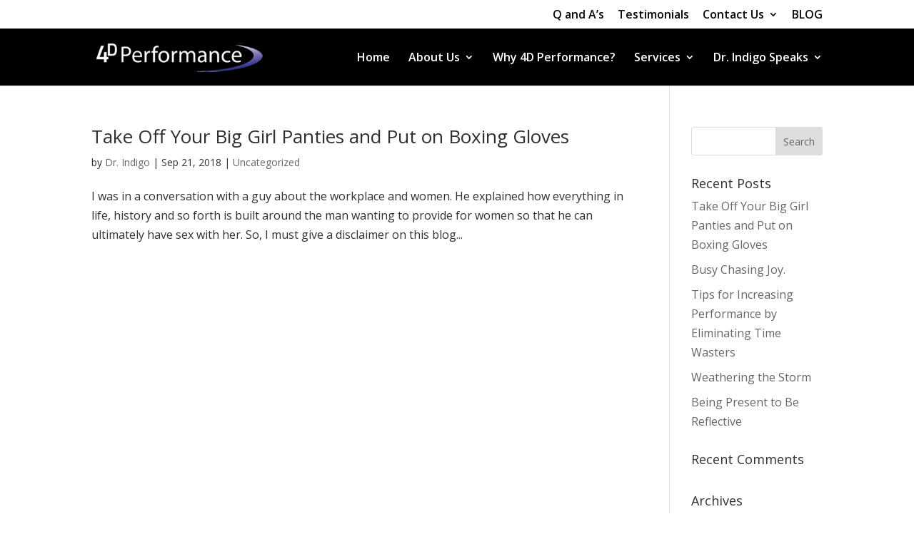

--- FILE ---
content_type: text/css
request_url: https://4dperformance.org/wp-content/themes/4D/style.css?ver=4.27.5
body_size: 73
content:
/*
 Theme Name:     4D Theme
 Theme URI:      
 Description:    4D Theme
 Author:         Dorian Straszewski
 Author URI:     http://www.abysmalblue.com.com
 Template:       Divi
 Version:        1.0.0
*/

@import url("../Divi/style.css");

/* =Theme customization starts here
------------------------------------------------------- */